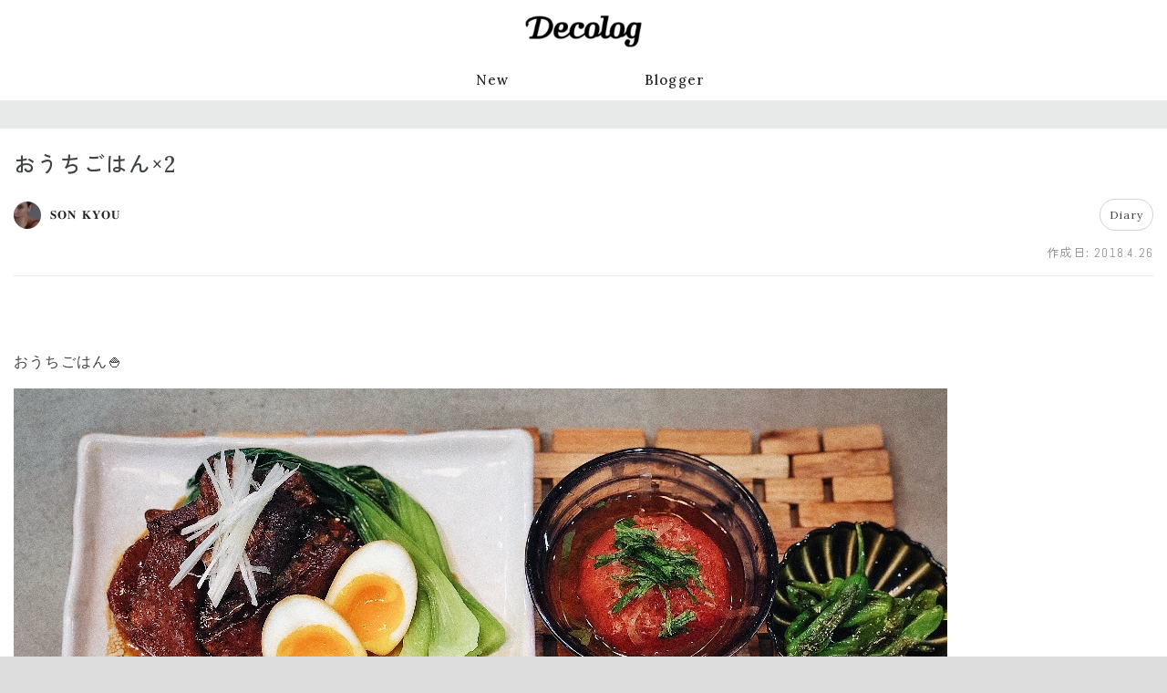

--- FILE ---
content_type: text/html; charset=utf-8
request_url: https://www.dclog.jp/n/articles/572139926
body_size: 7645
content:
<!DOCTYPE html>











<html lang="ja" prefix="og: https://ogp.me/ns#" >
<head>
    <meta charset="UTF-8">
    <title>おうちごはん×2 | 𝐒𝐎𝐍 𝐊𝐘𝐎𝐔 | Decolog</title>
    <meta name="viewport" content="width=device-width,initial-scale=1">

    

    <link rel="preconnect" href="//cdn.clipkit.co">
    <link rel="preconnect" href="//www.google-analytics.com">
    <link rel="preconnect" href="//www.googletagmanager.com">
    <link rel="preconnect" href="//pagead2.googlesyndication.com">
    <link rel="preconnect" href="https://fonts.googleapis.com">
    <link rel="preconnect" href="https://fonts.gstatic.com" crossorigin>

    
<link rel="canonical" href="https://www.dclog.jp/n/articles/572139926">




    <meta name="description" content="Decologは、ライフスタイルメディアにリニューアルしました。">







<meta name="thumbnail" content="https://cdn.clipkit.co/tenants/1473/sites/images/000/000/001/square/8ee58009-c323-41b5-97b4-3a6987e22f00.png?1687248865">
<meta property="og:title" content="おうちごはん×2">
<meta property="og:type" content="article">
<meta property="og:image" content="https://cdn.clipkit.co/tenants/1473/sites/images/000/000/001/large/8ee58009-c323-41b5-97b4-3a6987e22f00.png?1687248865">
<meta property="og:url" content="https://www.dclog.jp/n/articles/572139926">
<meta property="og:site_name" content="Decolog">
<meta name="twitter:card" content="summary_large_image">
<script type="application/ld+json">
  {
    "@context": "http://schema.org",
    "@type": "NewsArticle",
    "mainEntityOfPage":{
      "@type":"WebPage",
      "@id": "https://www.dclog.jp/n/articles/572139926"
    },
    "headline": "おうちごはん×2",
    "image": {
      "@type": "ImageObject",
      "url": "https://cdn.clipkit.co/clipkit/images/medium/missing.png",
      "width": 800,
      "height": 600
    },
    "datePublished": "2018-04-26T20:36:15+09:00",
    "dateModified": "2018-04-26T20:36:15+09:00",
    "author": {
      "@type": "Person",
      "name": "𝐒𝐎𝐍 𝐊𝐘𝐎𝐔"
    },
    "publisher": {
      "@type": "Organization",
      "name": "Decolog",
      "logo": {
        "@type": "ImageObject",
        "url": "https://cdn.clipkit.co/tenants/1473/sites/logos/000/000/001/logo_sm/4d222c17-db5a-4f0a-a64e-422d1fc9e795.png?1687852857"
      }
    },
    "description": ""
  }
</script>


    <meta name="format-detection" content="telephone=no">
    <link rel="shortcut icon" href="https://cdn.clipkit.co/tenants/1473/sites/favicons/000/000/001/square/b7013b3a-1b61-4165-9d3c-648039411d7a.png?1687249004" type="image/vnd.microsoft.icon">
    <link rel="apple-touch-icon" href="https://cdn.clipkit.co/tenants/1473/sites/touch_icons/000/000/001/square/b0a25d0e-0029-4a8f-977a-05657f66937e.png?1687249004">

    
        

        <script>window.dataLayer = window.dataLayer || [];</script>
        
<script>
window.dataLayer.push({
    'article.writer': '𝐒𝐎𝐍 𝐊𝐘𝐎𝐔',
    'article.category': 'Diary'
});
</script>

        <!-- Google Tag Manager -->
        <script>(function(w,d,s,l,i){w[l]=w[l]||[];w[l].push({'gtm.start':
        new Date().getTime(),event:'gtm.js'});var f=d.getElementsByTagName(s)[0],
        j=d.createElement(s),dl=l!='dataLayer'?'&l='+l:'';j.async=true;j.src=
        'https://www.googletagmanager.com/gtm.js?id='+i+dl+ '&gtm_auth=IuxJxs2hQXlV7I_Ze_dLWg&gtm_preview=env-1&gtm_cookies_win=x';f.parentNode.insertBefore(j,f);
        })(window,document,'script','dataLayer','GTM-MRGM6552');</script>
        <!-- End Google Tag Manager -->
    

    <link rel="stylesheet" href="//cdn.jsdelivr.net/fontawesome/4.7.0/css/font-awesome.min.css">
    
        
    
    <style>
    @font-face {
        font-family: "dclogicon";
        src: url("https://cdn.clipkit.co/tenants/1473/resources/assets/000/000/487/original/dclogicon.woff?1693473541") format("woff"),
        url("https://cdn.clipkit.co/tenants/1473/resources/assets/000/000/486/original/dclogicon.ttf?1693473541") format("truetype"),
        url("") format("svg");
        font-weight: normal;
        font-style: normal;
        font-display: block;
    }
    </style>
    <link href="https://fonts.googleapis.com/css2?family=Abel&family=Lora:wght@400;500&family=Zen+Kaku+Gothic+New:wght@400;500&display=swap" rel="stylesheet">
    <link rel="stylesheet" href="https://cdn.clipkit.co/tenants/1473/resources/assets/000/003/279/original/style.css?1697611192" media="all">

        

    

    

    
        
<script>
window.gnsrcmd = window.gnsrcmd || {};
gnsrcmd.cmd = gnsrcmd.cmd || [];
window.gnshbrequest = window.gnshbrequest || {cmd:[]};

gnshbrequest.cmd.push(function(){
    gnshbrequest.registerPassback("1442484");
    gnshbrequest.forceInternalRequest();
});
</script>
<script async src="//rj.gssprt.jp/rm/004/731/m4731.js"></script>
<script async src="https://cpt.geniee.jp/hb/v1/4731/6/wrapper.min.js"></script>

        



<script>
  window.gnshbrequest = window.gnshbrequest || {cmd:[]};
  window.gnshbrequest.cmd.push(function(){
    window.gnshbrequest.registerPassback("1550163");
    window.gnshbrequest.registerPassback("1550164");
    window.gnshbrequest.forceInternalRequest();
  });
</script>
<script async src="https://cpt.geniee.jp/hb/v1/4731/6/wrapper.min.js"></script>

    
    
    <script>window.I18n = window.I18n || {};</script>
<meta name="csrf-param" content="authenticity_token" />
<meta name="csrf-token" content="uf4TmcnC8zmvA7BIwBMjrHTBSsxmUMb1sKGYp7YoHnOqJqgG052MW6cQEO7rgbfjKz5ods4XWGbi8KLK-Pj5sA" /><script>window.routing_root_path = '/n';
window.site_name = 'media';
I18n.defaultLocale = 'ja';
I18n.locale = 'ja';</script></head>

<body class="desktop" >
    
        <div>
            <div>
            
<div class="ca_profitx_ad_container ca_profitx_mediaid_3641 ca_profitx_pageid_33985">
  <div class="ca_profitx_ad" data-ca-profitx-ad data-ca-profitx-tagid="31507" data-ca-profitx-spotid="pfxad_31507" data-ca-profitx-pageid="33985"></div>
  <div class="ca_profitx_ad" data-ca-profitx-ad data-ca-profitx-tagid="31508" data-ca-profitx-spotid="pfxad_31508" data-ca-profitx-pageid="33985"></div>
  <script data-ca-profitx-pageid="33985" src="https://cdn.caprofitx.com/media/3641/pfx.js" type="text/javascript" charset="utf-8" data-ca-profitx-js async></script>
</div>
<div data-cptid="1442484">
    <script>
    gnshbrequest.cmd.push(function() {
        gnshbrequest.applyPassback("1442484", "[data-cptid='1442484']");
    });
    </script>
</div>
            </div>
        </div>
    

    
    <!-- Google Tag Manager (noscript) -->
    <noscript><iframe src="https://www.googletagmanager.com/ns.html?id=GTM-MRGM6552&gtm_auth=IuxJxs2hQXlV7I_Ze_dLWg&gtm_preview=env-1&gtm_cookies_win=x"
    height="0" width="0" style="display:none;visibility:hidden"></iframe></noscript>
    <!-- End Google Tag Manager (noscript) -->
    

    <div class="global-container">
        <header class="global-header">
            <div class="global-header__inner">
                <p class="global-header-logo">
                <a href="/n/" class="global-header-logo__link">
                    <img src="https://cdn.clipkit.co/tenants/1473/sites/logos/000/000/001/logo_sm/4d222c17-db5a-4f0a-a64e-422d1fc9e795.png?1687852857" alt="Decolog" class="global-header-logo__img">
                </a>
                </p>

                

                
                <nav class="global-header-nav">
                    <ul class="global-header-nav__list">
                        <li class="global-header-nav__item"><a href="/n/archive">New</a></li>
                        <li class="global-header-nav__item"><a href="/n/blogger">Blogger</a></li>
                        <!--
                        
                        <li class="global-header-nav__item">
                            <form action="/n/search" class="global-header-search">
                                <input type="text" class="global-header-search__input" placeholder="キーワードで検索" name="q" value="">
                                <button type="submit" class="global-header-search__button"><span>検索</span></button>
                            </form>
                        </li>
                        -->
                    </ul>
                </nav>
                
            </div>
        </header>

        <main class="global-main">
            














<div class="content">
    <div class="content__header">
        
<div>
    <div>
    
<script type="text/javascript">
var adstir_vars = {
  ver: "4.0",
  app_id: "MEDIA-33db5420",
  ad_spot: 28,
  center: false
};
</script>
<script type="text/javascript" src="https://js.ad-stir.com/js/adstir.js"></script>

    </div>
</div>

    </div>
    <div class="content__body content-body">
        <article class="content-body__primary">
        
            <header class="article-header">
                
                

                <h1 class="article-header__title">おうちごはん×2</h1>

                

                <ul class="article-header__meta-01 article-header-meta-01">
                    <li class="article-header-meta-01__item article-header-author">
                        <a class="article-header-author__link" href="/n/authors/sonkyou1013">
                            <img class="article-header-author__img" src="https://cdn.clipkit.co/tenants/1473/users/images/000/000/054/avater_lg/408d0561-6cc5-40b8-aadc-e257188e3a74.jpg?1692946335" alt="">
                            <span class="article-header-author__name">𝐒𝐎𝐍 𝐊𝐘𝐎𝐔</span>
                        </a>
                    </li>
                    
                    <li class="article-header-meta-01__item article-header-meta-01__item--category"><a href="/n/category/diary">Diary</a></li>
                    
                </ul>

                
                
                
                <div class="article-header__meta-02 article-header-meta-02">
                    <ul class="article-header-meta-02__list">
                        
                        
                        
                        <li class="article-header-meta-02__item article-header-meta-02__item--published">作成日: <time datetime="2018-04-26 20:36:15 +0900">2018.4.26</time></li>
                        
                        
                    </ul>
                </div>

                
                
            </header>

            <section class="article-main">
                
                    
                        
    <div class="article-item item_html" id="item112424" data-item-id="112424" data-item-type="ItemHtml"><div class="item-body"><div class="article-import"><div style="background-color: #ffffff"><p style="margin: 0px; font-stretch: normal; line-height: normal; font-family: Helvetica;"><font size="3"><br></font></p><p style="margin: 0px; font-stretch: normal; line-height: normal; font-family: Helvetica;"><font size="3"><br></font></p><p style="margin: 0px; font-stretch: normal; line-height: normal; font-family: Helvetica;"><font size="3"><br></font></p><p style="margin: 0px; font-stretch: normal; line-height: normal; font-family: Helvetica;"><font size="3">おうちごはん🍚</font></p><p style="margin: 0px; font-stretch: normal; line-height: normal; font-family: Helvetica;"><font size="3"><br></font></p><p style="margin: 0px; font-stretch: normal; line-height: normal; font-family: Helvetica;"><font size="3"><img src="https://blog-archive-assets.dclog.jp/entry_image/8192632/ea651793ced8a5c67004e15ee1724264/572139926-1.jpg" class="entry-image-large"><br><br></font></p><p style="margin: 0px; font-stretch: normal; line-height: normal; font-family: Helvetica;"><font size="3"><br></font></p><p style="margin: 0px; font-stretch: normal; line-height: normal; font-family: Helvetica;"><font size="3">🐽角煮</font></p><p style="margin: 0px; font-stretch: normal; line-height: normal; font-family: Helvetica;"><font size="3">🍅冷やし出汁トマト</font></p><p style="margin: 0px; font-stretch: normal; line-height: normal; font-family: Helvetica;"><font size="3">🌶ししとうの甘辛炒め</font></p><p style="margin: 0px; font-stretch: normal; line-height: normal; font-family: Helvetica;"><font size="3">🐟トロたく</font></p><p style="margin: 0px; font-stretch: normal; line-height: normal; font-family: Helvetica;"><font size="3">🍆人参と茄子の味噌汁</font></p><p style="margin: 0px; font-stretch: normal; line-height: normal; font-family: Helvetica;"><font size="3"><br></font></p><p style="margin: 0px; font-stretch: normal; line-height: normal; font-family: Helvetica;"><font size="3"><br></font></p><p style="margin: 0px; font-stretch: normal; line-height: normal; font-family: Helvetica;"><font size="3"><br></font></p><p style="margin: 0px; font-stretch: normal; line-height: normal; font-family: Helvetica;"><font size="3">角煮は味濃いめが好きだから圧力鍋で煮詰めすぎたら焦げてるみたいな色になったけどw</font></p><p style="margin: 0px; font-stretch: normal; line-height: normal; font-family: Helvetica;"><font size="3"><br></font></p><p style="margin: 0px; font-stretch: normal; line-height: normal; font-family: Helvetica;"><font size="3">柔らかく仕上がってホロホロで美味しかった🤤❤️</font></p><p style="margin: 0px; font-stretch: normal; line-height: normal; font-family: Helvetica;"><font size="3"><br></font></p><p style="margin: 0px; font-stretch: normal; line-height: normal; font-family: Helvetica;"><font size="3"><br></font></p><p style="margin: 0px; font-stretch: normal; line-height: normal; font-family: Helvetica;"><font size="3"><br></font></p><p style="margin: 0px; font-stretch: normal; line-height: normal; font-family: Helvetica;"><font size="3"><br></font></p><p style="margin: 0px; font-stretch: normal; line-height: normal; font-family: Helvetica;"><font size="3"><br></font></p><p style="margin: 0px; font-stretch: normal; line-height: normal; font-family: Helvetica;"><font size="3"><br></font></p><p style="margin: 0px; font-stretch: normal; line-height: normal; font-family: Helvetica;"><font size="3"><br></font></p><p style="margin: 0px; font-stretch: normal; line-height: normal; font-family: Helvetica;"><font size="3"><br></font></p><p style="margin: 0px; font-stretch: normal; line-height: normal; font-family: Helvetica;"><font size="3"><img src="https://blog-archive-assets.dclog.jp/entry_image/8192632/ea651793ced8a5c67004e15ee1724264/572139926-2.jpg" class="entry-image-large"><br><br></font></p><p style="margin: 0px; font-stretch: normal; line-height: normal; font-family: Helvetica;"><font size="3"><br></font></p><p style="margin: 0px; font-stretch: normal; line-height: normal; font-family: Helvetica;"><font size="3">🥘チキン南蛮とガーリックライスのワンプレート</font></p><p style="margin: 0px; font-stretch: normal; line-height: normal; font-family: Helvetica;"><font size="3">🥫ミネストローネ</font></p><p style="margin: 0px; font-stretch: normal; line-height: normal; font-family: Helvetica;"><font size="3"><br></font></p><p style="margin: 0px; font-stretch: normal; line-height: normal; font-family: Helvetica;"><font size="3"><br></font></p><p style="margin: 0px; font-stretch: normal; line-height: normal; font-family: Helvetica;"><font size="3"><br></font></p><p style="margin: 0px; font-stretch: normal; line-height: normal; font-family: Helvetica;"><font size="3"><br></font></p><p style="margin: 0px; font-stretch: normal; line-height: normal; font-family: Helvetica;"><span style="letter-spacing: -0.2px; -webkit-tap-highlight-color: transparent; background-color: transparent;"><font size="3"><br></font></span></p><p style="margin: 0px; font-stretch: normal; line-height: normal; font-family: Helvetica;"><span style="letter-spacing: -0.2px; -webkit-tap-highlight-color: transparent; background-color: transparent;"><font size="3"><br></font></span></p><p style="margin: 0px; font-stretch: normal; line-height: normal; font-family: Helvetica;"><span style="letter-spacing: -0.2px; -webkit-tap-highlight-color: transparent; background-color: transparent;"><font size="3">パルシステムのオススメをいくつか紹介してるけど、</font></span></p><p style="margin: 0px; font-stretch: normal; line-height: normal; font-family: Helvetica;"><span style="letter-spacing: -0.2px; -webkit-tap-highlight-color: transparent; background-color: transparent;"><font size="3"><br></font></span></p><p style="margin: 0px; font-stretch: normal; line-height: normal; font-family: Helvetica;"><span style="letter-spacing: -0.2px; -webkit-tap-highlight-color: transparent; background-color: transparent;"><font size="3">忙しい日々の夕飯作りや買い出しが少しでも楽になれるよう参考になれてたら嬉しいな✨&nbsp;</font></span></p><p style="margin: 0px; font-stretch: normal; line-height: normal; font-family: Helvetica;"><span style="letter-spacing: -0.2px; -webkit-tap-highlight-color: transparent; background-color: transparent;"><font size="3"><br></font></span></p><p style="margin: 0px; font-stretch: normal; line-height: normal; font-family: Helvetica;"><span style="letter-spacing: -0.2px; -webkit-tap-highlight-color: transparent; background-color: transparent;"><font size="3"><br></font></span></p><p style="margin: 0px; font-stretch: normal; line-height: normal; font-family: Helvetica;"><span style="letter-spacing: -0.2px; -webkit-tap-highlight-color: transparent; background-color: transparent;"><font size="3">パルシステム</font></span></p><p style="margin: 0px; font-stretch: normal; line-height: normal; font-family: Helvetica;"><span style="letter-spacing: -0.2px; -webkit-tap-highlight-color: transparent; background-color: transparent;"><font size="3">4000円オフのクーポンコード📲 【SEwL5Kru】</font></span><br></p><p style="margin: 0px; font-stretch: normal; line-height: normal; font-family: Helvetica;"><span style="letter-spacing: -0.2px; -webkit-tap-highlight-color: transparent; background-color: transparent;"><font size="3"><br></font></span></p><p style="margin: 0px; font-stretch: normal; line-height: normal; font-family: Helvetica;"><span style="letter-spacing: -0.2px; -webkit-tap-highlight-color: transparent; background-color: transparent;"><font size="3"><br></font></span></p><p style="margin: 0px; font-stretch: normal; line-height: normal; font-family: Helvetica;"><span style="letter-spacing: -0.2px; -webkit-tap-highlight-color: transparent; background-color: transparent;"><font size="3"><br></font></span></p><p style="margin: 0px; font-stretch: normal; line-height: normal; font-family: Helvetica;"><span style="letter-spacing: -0.2px; -webkit-tap-highlight-color: transparent; background-color: transparent;"><font size="3"><br></font></span></p><p style="margin: 0px; font-stretch: normal; line-height: normal; font-family: Helvetica;"><span style="letter-spacing: -0.2px; -webkit-tap-highlight-color: transparent; background-color: transparent;"><font size="3"><br></font></span></p><p style="margin: 0px; font-stretch: normal; line-height: normal; font-family: Helvetica;"><span style="letter-spacing: -0.2px; -webkit-tap-highlight-color: transparent; background-color: transparent;"><font size="3"><br></font></span></p><p style="margin: 0px; font-stretch: normal; line-height: normal; font-family: Helvetica;"><span style="letter-spacing: -0.2px; -webkit-tap-highlight-color: transparent; background-color: transparent;"><font size="3"><br></font></span></p><p style="margin: 0px; font-stretch: normal; line-height: normal; font-family: Helvetica;"><span style="letter-spacing: -0.2px; -webkit-tap-highlight-color: transparent; background-color: transparent;"><font size="3"><br></font></span></p><p style="margin: 0px; font-stretch: normal; line-height: normal; font-family: Helvetica;"><span style="letter-spacing: -0.2px; -webkit-tap-highlight-color: transparent; background-color: transparent;"><font size="3"><br></font></span></p><p style="margin: 0px; font-stretch: normal; line-height: normal; font-family: Helvetica;"><span style="letter-spacing: -0.2px; -webkit-tap-highlight-color: transparent; background-color: transparent;"><font size="3"><br></font></span></p><p style="margin: 0px; font-stretch: normal; line-height: normal; font-family: Helvetica;"><span style="letter-spacing: -0.2px; -webkit-tap-highlight-color: transparent; background-color: transparent;"><font size="3"><br></font></span></p><p style="margin: 0px; font-stretch: normal; line-height: normal; font-family: Helvetica;"><span style="letter-spacing: -0.2px; -webkit-tap-highlight-color: transparent; background-color: transparent;"><font size="3"><br></font></span></p><div><br></div>#時短 #パルシステム #献立 #夕飯 #おうちごはん </div></div></div></div>


                    
                
            </section>

            <footer class="article-footer">
                
                <h2 class="title-section">この記事のハッシュタグ</h2>
                <ul class="hashtag-list">
                    
                    <li class="hashtag-list__item"><a href="/n/tags/%E3%81%8A%E3%81%86%E3%81%A1%E3%81%94%E3%81%AF%E3%82%93">#おうちごはん</a></li>
                    
                    <li class="hashtag-list__item"><a href="/n/tags/%E3%83%91%E3%83%AB%E3%82%B7%E3%82%B9%E3%83%86%E3%83%A0">#パルシステム</a></li>
                    
                    <li class="hashtag-list__item"><a href="/n/tags/%E5%A4%95%E9%A3%AF">#夕飯</a></li>
                    
                    <li class="hashtag-list__item"><a href="/n/tags/%E6%99%82%E7%9F%AD">#時短</a></li>
                    
                    <li class="hashtag-list__item"><a href="/n/tags/%E7%8C%AE%E7%AB%8B">#献立</a></li>
                    
                </ul>
                

                
<div>
    <div>
    
<script type="text/javascript">
var adstir_vars = {
  ver: "4.0",
  app_id: "MEDIA-33db5420",
  ad_spot: 27,
  center: false
};
</script>
<script type="text/javascript" src="https://js.ad-stir.com/js/adstir.js"></script>

    </div>
</div>


                
                
                
                
                <div class="article-pagination">
                    <div class="article-pagination__item is-prev ">
                        
                        <a href="/n/articles/572154284">
                            
                            <div class="article-pagination__text">
                                <span class="article-pagination__title">TDLデビュー♡</span>
                            </div>
                        </a>
                        
                    </div>
                    <div class="article-pagination__item is-next ">
                        
                        <a href="/n/articles/572133517">
                            
                            <div class="article-pagination__text">
                                <span class="article-pagination__title">new hair♡子連れサロン</span>
                            </div>
                        </a>
                        
                    </div>
                </div>

                <div class="author">
                    <img class="author__image" src="https://cdn.clipkit.co/tenants/1473/users/images/000/000/054/avater_lg/408d0561-6cc5-40b8-aadc-e257188e3a74.jpg?1692946335" alt="">
                    <h2 class="author__name"><a href="/n/authors/sonkyou1013">𝐒𝐎𝐍 𝐊𝐘𝐎𝐔</a></h2>
                    
                        <p class="author__desc"><span></span></p>
                    
                    <ul class="author__social-container">
                        
                            
                            
                            
                                <li class="author__social"><a href="https://www.instagram.com/sonkyou1013/" target="_blank"><span>https://www.instagram.com/sonkyou1013/</span></a></li>
                            
                        
                            
                            
                            
                        
                            
                            
                            
                        
                    </ul>
                </div>

                
<div>
    <div>
    




<script type="text/javascript">
var adstir_vars = {
  ver: "4.0",
  app_id: "MEDIA-33db5420",
  ad_spot: 29,
  center: false
};
</script>
<script type="text/javascript" src="https://js.ad-stir.com/js/adstir.js"></script>


    </div>
</div>


                
                
                
                <h2 class="title-section">関連する記事</h2>
                <ul class="entry-default-container">
                
                    













<li class="entry-default">
    <div class="entry-default__text">
        <b class="entry-default__title entry-default-title"><a href="/n/articles/576598121">#おうちごはん</a></b>

        
        <div class="entry-default__meta entry-default-meta">
            
            <ul class="entry-default-meta__tags entry-default-tags">
                
                <li><a href="/n/tags/breakfast">#breakfast</a></li>
                
                <li><a href="/n/tags/cooking">#cooking</a></li>
                
                <li><a href="/n/tags/dinner">#dinner</a></li>
                
                <li><a href="/n/tags/lunch">#lunch</a></li>
                
                <li><a href="/n/tags/%E3%81%8A%E3%81%86%E3%81%A1%E3%81%94%E3%81%AF%E3%82%93">#おうちごはん</a></li>
                
                <li><a href="/n/tags/%E3%81%8A%E3%81%86%E3%81%A1%E3%83%A9%E3%83%B3%E3%83%81">#おうちランチ</a></li>
                
            </ul>
        </div>
        

        <div class="entry-default__meta-02 entry-default-meta-02">
            <a class="entry-default-meta-02__author entry-default-author" href="/n/authors/gourmet_tour">
                <img alt="" loading="lazy"
                src="https://cdn.clipkit.co/tenants/1473/users/images/000/000/034/avater_sm/60d16d4e-f053-4c43-928c-fd655af22d22.jpg?1692945524"
                
                style="aspect-ratio: 1/1;object-fit: cover;"
                >
                <span>Kei_family</span>
            </a>
            
            <div class="entry-default-meta-02__category entry-default-category"><a href="/n/category/diary">Diary</a></div>
            
        </div>
    </div>
    
</li>

                
                    













<li class="entry-default">
    <div class="entry-default__text">
        <b class="entry-default__title entry-default-title"><a href="/n/articles/577139008">そ ぼ ろ お 稲 荷 💙(📸)</a></b>

        
        <div class="entry-default__meta entry-default-meta">
            
            <ul class="entry-default-meta__tags entry-default-tags">
                
                <li><a href="/n/tags/10%E6%AD%B3">#10歳</a></li>
                
                <li><a href="/n/tags/12%E6%AD%B3">#12歳</a></li>
                
                <li><a href="/n/tags/16%E6%AD%B3">#16歳</a></li>
                
                <li><a href="/n/tags/2023%E5%B9%B4">#2023年</a></li>
                
                <li><a href="/n/tags/2%E6%AD%B3">#2歳</a></li>
                
                <li><a href="/n/tags/4%E6%AD%B3">#4歳</a></li>
                
            </ul>
        </div>
        

        <div class="entry-default__meta-02 entry-default-meta-02">
            <a class="entry-default-meta-02__author entry-default-author" href="/n/authors/aloha03">
                <img alt="" loading="lazy"
                src="https://cdn.clipkit.co/tenants/1473/users/images/000/000/022/avater_sm/f9b39853-f24a-4669-bceb-76ae9df4ee3e.jpg?1762699281"
                
                style="aspect-ratio: 1/1;object-fit: cover;"
                >
                <span>CHICCA</span>
            </a>
            
            <div class="entry-default-meta-02__category entry-default-category"><a href="/n/category/diary">Diary</a></div>
            
        </div>
    </div>
    
</li>

                
                    













<li class="entry-default">
    <div class="entry-default__text">
        <b class="entry-default__title entry-default-title"><a href="/n/articles/577136279">定 食 風 🧡(📸)</a></b>

        
        <div class="entry-default__meta entry-default-meta">
            
            <ul class="entry-default-meta__tags entry-default-tags">
                
                <li><a href="/n/tags/10%E6%AD%B3">#10歳</a></li>
                
                <li><a href="/n/tags/12%E6%AD%B3">#12歳</a></li>
                
                <li><a href="/n/tags/16%E6%AD%B3">#16歳</a></li>
                
                <li><a href="/n/tags/2023%E5%B9%B4">#2023年</a></li>
                
                <li><a href="/n/tags/2%E6%AD%B3">#2歳</a></li>
                
                <li><a href="/n/tags/4%E6%AD%B3">#4歳</a></li>
                
            </ul>
        </div>
        

        <div class="entry-default__meta-02 entry-default-meta-02">
            <a class="entry-default-meta-02__author entry-default-author" href="/n/authors/aloha03">
                <img alt="" loading="lazy"
                src="https://cdn.clipkit.co/tenants/1473/users/images/000/000/022/avater_sm/f9b39853-f24a-4669-bceb-76ae9df4ee3e.jpg?1762699281"
                
                style="aspect-ratio: 1/1;object-fit: cover;"
                >
                <span>CHICCA</span>
            </a>
            
            <div class="entry-default-meta-02__category entry-default-category"><a href="/n/category/diary">Diary</a></div>
            
        </div>
    </div>
    
</li>

                
                    













<li class="entry-default">
    <div class="entry-default__text">
        <b class="entry-default__title entry-default-title"><a href="/n/articles/577097447">肉 そ ば 💙 (📸)</a></b>

        
        <div class="entry-default__meta entry-default-meta">
            
            <ul class="entry-default-meta__tags entry-default-tags">
                
                <li><a href="/n/tags/10%E6%AD%B3">#10歳</a></li>
                
                <li><a href="/n/tags/12%E6%AD%B3">#12歳</a></li>
                
                <li><a href="/n/tags/16%E6%AD%B3">#16歳</a></li>
                
                <li><a href="/n/tags/2023%E5%B9%B4">#2023年</a></li>
                
                <li><a href="/n/tags/2%E6%AD%B3">#2歳</a></li>
                
                <li><a href="/n/tags/4%E6%AD%B3">#4歳</a></li>
                
            </ul>
        </div>
        

        <div class="entry-default__meta-02 entry-default-meta-02">
            <a class="entry-default-meta-02__author entry-default-author" href="/n/authors/aloha03">
                <img alt="" loading="lazy"
                src="https://cdn.clipkit.co/tenants/1473/users/images/000/000/022/avater_sm/f9b39853-f24a-4669-bceb-76ae9df4ee3e.jpg?1762699281"
                
                style="aspect-ratio: 1/1;object-fit: cover;"
                >
                <span>CHICCA</span>
            </a>
            
            <div class="entry-default-meta-02__category entry-default-category"><a href="/n/category/diary">Diary</a></div>
            
        </div>
    </div>
    
</li>

                
                </ul>
                
            </footer>
        
        </article>
        <aside class="content-body__secondary content-body-secondary">
            


















    
<div class="content-body-secondary__block">
    <div>
        <div>
        
<div data-cptid="1550163" style="display: block;">
<script>
  window.gnshbrequest.cmd.push(function() {
    window.gnshbrequest.applyPassback("1550163", "[data-cptid='1550163']");
  });
</script>
</div>
        </div>
    </div>
</div>

    


<div class="content-body-secondary__block">
    <h2 class="title-aside">Blogger Ranking</h2>
    <ol class="ranking">
    
        



<li class="ranking__item"><a href="/n/authors/chiimelo74" class="ranker">
    <div class="ranker__image-container">
        <img
        class="ranker__image ranker__image--default ranker__image--rank1"
        loading="lazy"
        src="https://cdn.clipkit.co/tenants/1473/users/images/000/000/042/original/61abf082-0184-472b-88fc-4bf9e7fde7ee.jpg?1692945825&s=600" alt=""
        style="aspect-ratio: 1/1;object-fit: cover;"
        >
    </div>
    <div class="ranker__body">
        <div class="ranker__num ranker__num--default ranker__num--rank1">1</div>
        <div class="ranker__blog-author ranker__blog-author--default">ちいめろ</div>
        <b class="ranker__entry-title ranker__entry-title--default">祝🌸琉ちゃろ</b>
    </div>
</a></li>

    
        



<li class="ranking__item"><a href="/n/authors/DxR_" class="ranker">
    <div class="ranker__image-container">
        <img
        class="ranker__image ranker__image--default ranker__image--rank2"
        loading="lazy"
        src="https://cdn.clipkit.co/tenants/1473/users/images/000/000/048/original/cd4c5707-a159-46f8-87e6-584cae958b7e.jpg?1692946083&s=600" alt=""
        style="aspect-ratio: 1/1;object-fit: cover;"
        >
    </div>
    <div class="ranker__body">
        <div class="ranker__num ranker__num--default ranker__num--rank2">2</div>
        <div class="ranker__blog-author ranker__blog-author--default">RISA</div>
        <b class="ranker__entry-title ranker__entry-title--default">正月太りリセット！</b>
    </div>
</a></li>

    
        



<li class="ranking__item"><a href="/n/authors/mamexx19" class="ranker">
    <div class="ranker__image-container">
        <img
        class="ranker__image ranker__image--default ranker__image--rank3"
        loading="lazy"
        src="https://cdn.clipkit.co/tenants/1473/users/images/000/000/049/original/2580c46d-58a4-4127-87f2-54508b90c385.jpg?1692946166&s=600" alt=""
        style="aspect-ratio: 1/1;object-fit: cover;"
        >
    </div>
    <div class="ranker__body">
        <div class="ranker__num ranker__num--default ranker__num--rank3">3</div>
        <div class="ranker__blog-author ranker__blog-author--default">miki</div>
        <b class="ranker__entry-title ranker__entry-title--default">恋愛バライティー</b>
    </div>
</a></li>

    
        



<li class="ranking__item"><a href="/n/authors/cpm" class="ranker">
    <div class="ranker__image-container">
        <img
        class="ranker__image ranker__image--default ranker__image--rank4"
        loading="lazy"
        src="https://cdn.clipkit.co/tenants/1473/users/images/000/000/052/original/fbc060d0-e3fb-4e2e-8704-0ae51caea2bc.jpg?1692946291&s=600" alt=""
        style="aspect-ratio: 1/1;object-fit: cover;"
        >
    </div>
    <div class="ranker__body">
        <div class="ranker__num ranker__num--default ranker__num--rank4">4</div>
        <div class="ranker__blog-author ranker__blog-author--default">Miya</div>
        <b class="ranker__entry-title ranker__entry-title--default">『 ご報告 🕊️ 』</b>
    </div>
</a></li>

    
        



<li class="ranking__item"><a href="/n/authors/anatu52" class="ranker">
    <div class="ranker__image-container">
        <img
        class="ranker__image ranker__image--default ranker__image--rank5"
        loading="lazy"
        src="https://cdn.clipkit.co/tenants/1473/users/images/000/000/025/original/c526d0fa-e8e4-42f4-ba59-3ddbcdf0cc1c.jpg?1699075312&s=600" alt=""
        style="aspect-ratio: 1/1;object-fit: cover;"
        >
    </div>
    <div class="ranker__body">
        <div class="ranker__num ranker__num--default ranker__num--rank5">5</div>
        <div class="ranker__blog-author ranker__blog-author--default">ナッパ</div>
        <b class="ranker__entry-title ranker__entry-title--default">体質と向き合う、漢方</b>
    </div>
</a></li>

    
        



<li class="ranking__item"><a href="/n/authors/t0620m" class="ranker">
    <div class="ranker__image-container">
        <img
        class="ranker__image ranker__image--default ranker__image--rank6"
        loading="lazy"
        src="https://cdn.clipkit.co/tenants/1473/users/images/000/000/026/original/a0f4a6a5-ee70-4e1d-8baf-de0a9a8f0c1a.jpg?1694398550&s=600" alt=""
        style="aspect-ratio: 1/1;object-fit: cover;"
        >
    </div>
    <div class="ranker__body">
        <div class="ranker__num ranker__num--default ranker__num--rank6">6</div>
        <div class="ranker__blog-author ranker__blog-author--default">miku</div>
        <b class="ranker__entry-title ranker__entry-title--default">大正解だったニット🐏</b>
    </div>
</a></li>

    
        



<li class="ranking__item"><a href="/n/authors/aya0227" class="ranker">
    <div class="ranker__image-container">
        <img
        class="ranker__image ranker__image--default ranker__image--rank7"
        loading="lazy"
        src="https://cdn.clipkit.co/tenants/1473/users/images/000/000/030/original/ac6a3ba6-61c3-4527-af95-4ca878460f32.jpg?1692944720&s=600" alt=""
        style="aspect-ratio: 1/1;object-fit: cover;"
        >
    </div>
    <div class="ranker__body">
        <div class="ranker__num ranker__num--default ranker__num--rank7">7</div>
        <div class="ranker__blog-author ranker__blog-author--default">AYA..E</div>
        <b class="ranker__entry-title ranker__entry-title--default">激安ジュエリーが東京でも！💍</b>
    </div>
</a></li>

    
        



<li class="ranking__item"><a href="/n/authors/mikitylog" class="ranker">
    <div class="ranker__image-container">
        <img
        class="ranker__image ranker__image--default ranker__image--rank8"
        loading="lazy"
        src="https://cdn.clipkit.co/tenants/1473/users/images/000/000/028/original/5aa74888-4a63-4b0b-a3a5-da026f5cfc4e.jpg?1752559410&s=600" alt=""
        style="aspect-ratio: 1/1;object-fit: cover;"
        >
    </div>
    <div class="ranker__body">
        <div class="ranker__num ranker__num--default ranker__num--rank8">8</div>
        <div class="ranker__blog-author ranker__blog-author--default">みきてぃ</div>
        <b class="ranker__entry-title ranker__entry-title--default">出産まで25日🤰🏻‼️</b>
    </div>
</a></li>

    
        



<li class="ranking__item"><a href="/n/authors/sonkyou1013" class="ranker">
    <div class="ranker__image-container">
        <img
        class="ranker__image ranker__image--default ranker__image--rank9"
        loading="lazy"
        src="https://cdn.clipkit.co/tenants/1473/users/images/000/000/054/original/408d0561-6cc5-40b8-aadc-e257188e3a74.jpg?1692946335&s=600" alt=""
        style="aspect-ratio: 1/1;object-fit: cover;"
        >
    </div>
    <div class="ranker__body">
        <div class="ranker__num ranker__num--default ranker__num--rank9">9</div>
        <div class="ranker__blog-author ranker__blog-author--default">𝐒𝐎𝐍 𝐊𝐘𝐎𝐔</div>
        <b class="ranker__entry-title ranker__entry-title--default">SHEINコーデ✨20%クーポン配布</b>
    </div>
</a></li>

    
        



<li class="ranking__item"><a href="/n/authors/JASMINE0620" class="ranker">
    <div class="ranker__image-container">
        <img
        class="ranker__image ranker__image--default ranker__image--rank10"
        loading="lazy"
        src="https://cdn.clipkit.co/tenants/1473/users/images/000/000/020/original/2099e051-1b84-4c0d-95fd-886a8e338933.jpg?1716728366&s=600" alt=""
        style="aspect-ratio: 1/1;object-fit: cover;"
        >
    </div>
    <div class="ranker__body">
        <div class="ranker__num ranker__num--default ranker__num--rank10">10</div>
        <div class="ranker__blog-author ranker__blog-author--default">ASAMI</div>
        <b class="ranker__entry-title ranker__entry-title--default">入学式・卒業式コーデ🤍</b>
    </div>
</a></li>

    
    </ol>
    <div class="link-more-container">
        <a class="link-more" href="/n/blogger">Blogger一覧へ</a>
    </div>
</div>


    




<div class="content-body-secondary__block">
    <h2 class="title-aside">Topics</h2>
    <ul class="entry-default-container entry-default-container--col1">
        
            
                









<li class="entry-default entry-default--aside">
    <div class="entry-default__text">
        <b class="entry-default__title entry-default-title entry-default-title--aside"><a href="/n/articles/7359557">Decologからのお知らせ</a></b>
        
    </div>
    <div class="entry-default__thumbnail entry-default__thumbnail--aside">
        <a href="/n/articles/7359557">
            <img alt="" loading="lazy"
            src="https://cdn.clipkit.co/tenants/1473/articles/images/000/119/914/large/6964b37b-1dea-43b3-88d0-6efef52099ec.jpg?1693550976"
            
            style="aspect-ratio: 1/1;object-fit: cover;"
            >
        </a>
    </div>
</li>

            
        
    </ul>
</div>



    


<div class="content-body-secondary__block">
    <h2 class="title-aside">注目のハッシュタグ</h2>
    <ul class="hashtag-list">
        
        <li class="hashtag-list__item">
            <a href="/n/tags/pr">#pr</a>
        </li>
        
        <li class="hashtag-list__item">
            <a href="/n/tags/6%E4%BA%BA%E3%81%AE%E5%AD%90%E3%81%AE%E3%81%8A%E6%AF%8D%E3%81%95%E3%82%93">#6人の子のお母さん</a>
        </li>
        
        <li class="hashtag-list__item">
            <a href="/n/tags/6%E4%BA%BA%E5%AD%90%E8%82%B2%E3%81%A6">#6人子育て</a>
        </li>
        
        <li class="hashtag-list__item">
            <a href="/n/tags/%E5%AD%90%E8%82%B2%E3%81%A6%E4%B8%AD%E3%83%9E%E3%83%9E">#子育て中ママ</a>
        </li>
        
        <li class="hashtag-list__item">
            <a href="/n/tags/%E5%A5%B3%E3%81%AE%E5%AD%90%E3%83%9E%E3%83%9E">#女の子ママ</a>
        </li>
        
        <li class="hashtag-list__item">
            <a href="/n/tags/%E5%A5%B3%E3%81%AE%E5%AD%90%E8%82%B2%E5%85%90">#女の子育児</a>
        </li>
        
        <li class="hashtag-list__item">
            <a href="/n/tags/%E7%94%B7%E3%81%AE%E5%AD%90%E3%83%9E%E3%83%9E">#男の子ママ</a>
        </li>
        
        <li class="hashtag-list__item">
            <a href="/n/tags/%E7%94%B7%E3%81%AE%E5%AD%90%E8%82%B2%E5%85%90">#男の子育児</a>
        </li>
        
        <li class="hashtag-list__item">
            <a href="/n/tags/%E8%82%B2%E5%85%90%E4%B8%AD%E3%83%9E%E3%83%9E">#育児中ママ</a>
        </li>
        
        <li class="hashtag-list__item">
            <a href="/n/tags/%E5%AD%90%E6%B2%A2%E5%B1%B1%E3%83%9E%E3%83%9E">#子沢山ママ</a>
        </li>
        
        <li class="hashtag-list__item">
            <a href="/n/tags/%E5%AD%90%E6%B2%A2%E5%B1%B1">#子沢山</a>
        </li>
        
        <li class="hashtag-list__item">
            <a href="/n/tags/6%E4%BA%BA%E7%9B%AE">#6人目</a>
        </li>
        
        <li class="hashtag-list__item">
            <a href="/n/tags/PR">#PR</a>
        </li>
        
        <li class="hashtag-list__item">
            <a href="/n/tags/%E5%AE%B6%E6%97%8F%E6%97%85%E8%A1%8C">#家族旅行</a>
        </li>
        
        <li class="hashtag-list__item">
            <a href="/n/tags/%E7%BE%A9%E5%AE%B6%E6%97%8F">#義家族</a>
        </li>
        
        <li class="hashtag-list__item">
            <a href="/n/tags/%E5%AD%90%E6%B2%A2%E5%B1%B1%E8%82%B2%E5%85%90">#子沢山育児</a>
        </li>
        
        <li class="hashtag-list__item">
            <a href="/n/tags/%E5%A4%A7%E5%AE%B6%E6%97%8F">#大家族</a>
        </li>
        
        <li class="hashtag-list__item">
            <a href="/n/tags/%E8%82%B2%E5%85%90">#育児</a>
        </li>
        
        <li class="hashtag-list__item">
            <a href="/n/tags/%E5%AD%90%E8%82%B2%E3%81%A6">#子育て</a>
        </li>
        
        <li class="hashtag-list__item">
            <a href="/n/tags/%E5%A4%A7%E5%AE%B6%E6%97%8F%E3%83%9E%E3%83%9E">#大家族ママ</a>
        </li>
        
    </ul>
</div>


    
<div class="content-body-secondary__block">
    <div>
        <div>
        
<div data-cptid="1550164" style="display: block;">
<script>
  window.gnshbrequest.cmd.push(function() {
    window.gnshbrequest.applyPassback("1550164", "[data-cptid='1550164']");
  });
</script>
</div>
        </div>
    </div>
</div>




        </aside>
    </div>
    <div class="content__footer">
    </div>
</div>

        </main>

        
        <footer class="global-footer">
            <div class="global-footer__inner">
                <nav class="global-footer-nav">
                    <ul class="global-footer-nav__list">
                        <li class="global-footer-nav__item"><a href="/n/terms">利用規約</a></li>
                        <li class="global-footer-nav__item"><a href="https://www.328w.co.jp/privacy.html">プライバシーポリシー</a>
                        </li>
                        <li class="global-footer-nav__item"><a href="https://www.328w.co.jp/">運営会社について</a></li>
                    </ul>
                </nav>
                <small class="global-footer__copy">&copy; mitsubachiworks inc.</small>
            </div>
        </footer>
        
    </div>

    
        <script src="https://cdn.clipkit.co/tenants/1473/resources/assets/000/000/489/original/script.js?1693473541" async></script>
        

    

    
<script async="async" defer="defer" src="//www.instagram.com/embed.js"></script><script src="//cdn.clipkit.co/clipkit_assets/beacon-414f23f8ff2b763f9a6861cc093f7ad22529a6ba44cd8cf474410fb416eaa182.js" async="async" id="clipkit-beacon" data-page-type="article" data-page-id="112308" data-domain="www.dclog.jp/n" data-url="/n/articles/572139926" data-href="https://www.dclog.jp/n/media/beacon"></script><script async="async" data-label="saas" src="//b.clipkit.co/"></script>

<!--Clipkit(R) v14.22.12-20260113 Copyright (C) 2026 VECTOR Inc.-->

</body>
</html>


--- FILE ---
content_type: text/css
request_url: https://cdn.clipkit.co/tenants/1473/resources/assets/000/003/279/original/style.css?1697611192
body_size: 8801
content:
.article-pagination__item.is-prev>a::before,.article-pagination__item.is-next>a::before,.pagination>li.prev>a::before,.pagination>li.next_page>a::before,.author__social a[href*=instagram]::before,.author__social a[href*="https://x.com"]::before,.author__social a[href*=twitter]::before,.author__social a[href*=youtube]::before,.author__social a[href*=wear]::before,.author__social a[href*=threads]::before,.icon::before{display:inline-block;font-family:"dclogicon";font-weight:400;font-style:normal;font-variant:normal;text-transform:none;line-height:1;-webkit-font-smoothing:antialiased}.article-pagination__item.is-prev>a:before,.article-pagination__item.is-next>a:before,.pagination>li.prev>a:before,.pagination>li.next_page>a:before{content:""}.icon--me-bts::before{content:""}.author__social a[href*=wear]::before,.icon--wear::before{content:""}.author__social a[href*=instagram]::before,.icon--instagram::before{content:""}.icon--twitter::before{content:""}.author__social a[href*=youtube]::before,.icon--youtube::before{content:""}.icon--facebook::before{content:""}.author__social a[href*="https://x.com"]::before,.author__social a[href*=twitter]::before{content:""}.author__social a[href*=threads]::before{content:""}.author__social a::before{display:inline-block;font-family:"FontAwesome";font-weight:400;font-style:normal;font-variant:normal;text-transform:none;line-height:1;-webkit-font-smoothing:antialiased}html{font-size:62.5%}*,*::before,*::after{box-sizing:border-box}@media(prefers-reduced-motion: no-preference){:root{scroll-behavior:smooth}}body{margin:0;font-family:"Lora","Zen Kaku Gothic New",Helvetica,"ヒラギノ角ゴ Pro W3","Hiragino Kaku Gothic Pro","Roboto","Droid-sans",Meiryo,"メイリオ",sans-serif;font-size:calc(1.35rem + 0.1950585176vw);font-weight:400;line-height:1.5;color:#404445;text-align:left;background-color:#ddd;-webkit-text-size-adjust:100%;-webkit-tap-highlight-color:rgba(0,0,0,0);height:100%;position:relative;letter-spacing:.08em}@media(min-width: 769px){body{font-size:1.5rem}}body.desktop{font-family:"Lora","Zen Kaku Gothic New",Helvetica,"ヒラギノ角ゴ Pro W3","Hiragino Kaku Gothic Pro","Roboto","Droid-sans",Meiryo,"メイリオ",sans-serif}hr{margin:1rem 0;color:#404445;border:0;border-top:1px solid #1f2324;opacity:.25}h6,h5,h4,h3,h2,h1{margin-top:0;margin-bottom:.5rem;font-weight:500;line-height:1.3;color:#404445}h1{font-size:calc(1.575rem + 2.8283485046vw)}@media(min-width: 769px){h1{font-size:3.75rem}}h2{font-size:calc(1.5rem + 1.9505851756vw)}@media(min-width: 769px){h2{font-size:3rem}}h3{font-size:calc(1.4625rem + 1.5117035111vw)}@media(min-width: 769px){h3{font-size:2.625rem}}h4{font-size:calc(1.425rem + 1.0728218466vw)}@media(min-width: 769px){h4{font-size:2.25rem}}h5{font-size:calc(1.3875rem + 0.6339401821vw)}@media(min-width: 769px){h5{font-size:1.875rem}}h6{font-size:calc(1.35rem + 0.1950585176vw)}@media(min-width: 769px){h6{font-size:1.5rem}}p{margin-top:0;margin-bottom:1rem}abbr[title]{text-decoration:underline dotted;cursor:help;text-decoration-skip-ink:none}address{margin-bottom:1rem;font-style:normal;line-height:inherit}ol,ul{padding-left:2rem}ol,ul,dl{margin-top:0;margin-bottom:1rem}ol ol,ul ul,ol ul,ul ol{margin-bottom:0}dt{font-weight:500}dd{margin-bottom:.5rem;margin-left:0}blockquote{margin:0 0 1rem}b,strong{font-weight:500}small{font-size:.875em}mark{padding:.1875em;background-color:#fff3cd}sub,sup{position:relative;font-size:.75em;line-height:0;vertical-align:baseline}sub{bottom:-0.25em}sup{top:-0.5em}a{color:#1f2324;text-decoration:underline}a:hover{color:#1f2324;text-decoration:none}a:not([href]):not([class]),a:not([href]):not([class]):hover{color:inherit;text-decoration:none}pre,code,kbd,samp{font-family:SFMono-Regular,Menlo,Monaco,Consolas,"Liberation Mono","Courier New",monospace;font-size:1em}pre{display:block;margin-top:0;margin-bottom:1rem;overflow:auto;font-size:0.875em;color:#404445}pre code{font-size:inherit;color:inherit;word-break:normal}code{font-size:0.875em;color:#404445;word-wrap:break-word}a>code{color:inherit}kbd{padding:.1875rem .375rem;font-size:0.875em;color:#404445;background-color:#e8e9e9;border-radius:.25rem}kbd kbd{padding:0;font-size:1em}figure{margin:0 0 1rem}img,svg{vertical-align:middle}table{caption-side:bottom;border-collapse:collapse}caption{padding-top:.5rem;padding-bottom:.5rem;color:#404445;text-align:left}th{text-align:inherit;text-align:-webkit-match-parent}thead,tbody,tfoot,tr,td,th{border-color:inherit;border-style:solid;border-width:0}label{display:inline-block}button{border-radius:0}button:focus:not(:focus-visible){outline:0}input,button,select,optgroup,textarea{margin:0;font-family:inherit;font-size:inherit;line-height:inherit}button,select{text-transform:none}[role=button]{cursor:pointer}select{word-wrap:normal}select:disabled{opacity:1}[list]:not([type=date]):not([type=datetime-local]):not([type=month]):not([type=week]):not([type=time])::-webkit-calendar-picker-indicator{display:none !important}button,[type=button],[type=reset],[type=submit]{-webkit-appearance:button}button:not(:disabled),[type=button]:not(:disabled),[type=reset]:not(:disabled),[type=submit]:not(:disabled){cursor:pointer}::-moz-focus-inner{padding:0;border-style:none}textarea{resize:vertical}fieldset{min-width:0;padding:0;margin:0;border:0}legend{float:left;width:100%;padding:0;margin-bottom:.5rem;font-size:calc(1.35rem + 0.1950585176vw);line-height:inherit}@media(min-width: 769px){legend{font-size:1.5rem}}legend+*{clear:left}::-webkit-datetime-edit-fields-wrapper,::-webkit-datetime-edit-text,::-webkit-datetime-edit-minute,::-webkit-datetime-edit-hour-field,::-webkit-datetime-edit-day-field,::-webkit-datetime-edit-month-field,::-webkit-datetime-edit-year-field{padding:0}::-webkit-inner-spin-button{height:auto}[type=search]{outline-offset:-2px;-webkit-appearance:textfield}::-webkit-search-decoration{-webkit-appearance:none}::-webkit-color-swatch-wrapper{padding:0}::file-selector-button{font:inherit;-webkit-appearance:button}output{display:inline-block}iframe{border:0}summary{display:list-item;cursor:pointer}progress{vertical-align:baseline}[hidden]{display:none !important}.global-header__inner,.global-footer__inner,.content__header,.content__body,.content__footer{width:100%;max-width:calc(1280px + 6rem);padding-left:1.5rem;padding-right:1.5rem;margin-left:auto;margin-right:auto}@media(width >= 769px){.global-header__inner,.global-footer__inner,.content__header,.content__body,.content__footer{padding-left:3rem;padding-right:3rem}}.content{border-bottom:1px solid rgba(0,0,0,0);border-top:1px solid rgba(0,0,0,0)}.content__header,.content__body,.content__footer{margin-top:2.25rem;margin-bottom:2.25rem}@media(width >= 769px){.content__header,.content__body,.content__footer{margin-top:4.5rem;margin-bottom:4.5rem}}@media(width >= 769px){.content-body{display:grid;gap:6.4rem;grid-template-columns:4fr minmax(300px, 2fr)}}.content-body--fluid{display:block}.content-body--fluid>*:last-child{margin-bottom:0}@media(width >= 769px){.content-body__primary{overflow:hidden}}@media(width <= 768px){.content-body__primary{margin-bottom:4.5rem}}.content-body__primary>*:first-child{margin-top:0}.content-body__primary>*:last-child{margin-bottom:0}@media(width <= 768px){.content-body__secondary{margin:4.5rem 0 0}}.content-body__secondary>*:first-child>*:first-child{margin-top:0}.content-body-secondary__block{margin:0 0 4.5rem 0}.content-body-secondary__block:last-child{margin-bottom:0}.content-body-secondary__block>*:last-child{margin-bottom:0}.icon--facebook.is-blog-description{font-size:2.8rem}.icon--twitter.is-blog-description{font-size:3rem}.icon--instagram.is-blog-description{font-size:3rem}.icon--youtube.is-blog-description{font-size:3.3rem}.icon--wear.is-blog-description{font-size:2.8rem}.icon--me-bts.is-blog-description{font-size:4.4rem}.ranking{margin:0 0 4.5rem;padding:0;display:block;list-style:none}.ranking__item{border-bottom:0.1rem solid rgba(210,211,211,.5);padding-bottom:1.5rem;margin-top:1.5rem}.ranking__item:last-child{border-bottom:0}.ranker{position:relative;display:flex;flex-wrap:nowrap;text-decoration:none}.ranker__image{min-width:10rem;height:10rem;margin-left:5.6rem;margin-right:2rem;object-fit:cover;border-radius:50%}@media(width >= 769px){.ranker__image--large{min-width:11rem;height:11rem}}@media(width >= 769px){.ranker__image--rank1.ranker__image--large,.ranker__image--rank2.ranker__image--large,.ranker__image--rank3.ranker__image--large{min-width:13rem;height:13rem}}.ranker__body{text-align:left;flex-grow:1;display:flex;flex-direction:column;justify-content:space-around;margin-top:0;overflow:hidden}.ranker__num{position:absolute;line-height:1;white-space:nowrap;font-size:2.4rem;font-style:normal;color:#8a8c8d;text-align:center;top:auto;left:0;bottom:50%;transform:translateY(50%);width:4rem}.ranker__num--rank1,.ranker__num--rank2,.ranker__num--rank3{font-size:3.2rem}.ranker__num--rank1{color:#cda461}.ranker__num--rank2{color:#acb3b4}.ranker__num--rank3{color:#b88357}.ranker__blog-author{overflow:hidden;color:#404445;font-size:1.3333333333rem;white-space:nowrap;text-overflow:ellipsis;font-weight:400}@media(width >= 769px){.ranker__blog-author--large{font-size:calc(1.35rem + 0.1950585176vw)}}@media(width >= 769px)and (min-width: 769px){.ranker__blog-author--large{font-size:1.5rem}}.ranker__entry-title{font-size:calc(1.35rem + 0.1950585176vw);font-weight:400;display:-webkit-box;-webkit-box-orient:vertical;-webkit-line-clamp:2;overflow:hidden;color:#404445}@media(min-width: 769px){.ranker__entry-title{font-size:1.5rem}}@media(width >= 769px){.ranker__entry-title--large{font-size:calc(1.4rem + 0.7802340702vw);font-weight:500}}@media(width >= 769px)and (min-width: 769px){.ranker__entry-title--large{font-size:2rem}}.title-page{font-size:calc(1.44rem + 1.2483745124vw);font-weight:500;text-align:left;margin:4.5rem 0 2.25rem}@media(min-width: 769px){.title-page{font-size:2.4rem}}.title-section{font-size:calc(1.4rem + 0.7802340702vw);font-weight:500;text-align:left;margin:4.5rem 0 1.5rem}@media(min-width: 769px){.title-section{font-size:2rem}}.title-block{font-size:calc(1.35rem + 0.1950585176vw);font-weight:500;text-align:left;margin:4.5rem 0 1.5rem}@media(min-width: 769px){.title-block{font-size:1.5rem}}.title-aside{font-size:calc(1.35rem + 0.1950585176vw);font-weight:500;text-align:left;margin:4.5rem 0 1.5rem}@media(min-width: 769px){.title-aside{font-size:1.5rem}}.advertisement-loading{position:relative}.advertisement-loading__inner{position:relative}.advertisement-loading::before{content:"ADVERTISEMENT";position:absolute;right:50%;bottom:50%;transform:translate(50%, 50%);font-size:1.2rem}.advertisement-entry-list{display:flex;justify-content:center}.advertisement-index{display:flex;justify-content:center}.link-more{display:flex;align-items:center;justify-content:center;height:4.5rem;margin:0 auto;border:1px solid #d2d3d3;border-radius:3.3rem;color:#404445;font-size:calc(1.35rem + 0.1950585176vw);text-decoration:none;max-width:10em}.link-more-container{margin:3rem 0 0}@media(min-width: 769px){.link-more{font-size:1.5rem}}.entry-default{padding:0;margin:0;list-style:none;display:flex;align-items:center;min-height:120px}.entry-default-container{margin:0 0 4.5rem;padding:0;display:grid;grid-template-columns:repeat(1, 1fr);grid-auto-rows:auto;gap:3rem}@media(width >= 769px){.entry-default-container{grid-template-columns:repeat(auto-fill, minmax(300px, 1fr));gap:3rem 6.4rem}.entry-default-container--col1{grid-template-columns:repeat(1, 1fr)}}.entry-default a{text-decoration:none}.entry-default--aside{min-height:100px;flex-direction:row-reverse}.entry-default__text{width:100%}.entry-default__thumbnail{margin-left:1.5rem;min-width:12rem;width:12rem;height:12rem}.entry-default__thumbnail a{display:block}.entry-default__thumbnail img{width:100%;height:100%;object-fit:cover;border-radius:6px}.entry-default__thumbnail--aside{margin-left:0;margin-right:1.5rem;min-width:10rem;width:10rem;height:10rem}.entry-default__title{margin:0}.entry-default__meta{margin:0;margin:.75rem 0}.entry-default__meta-02{margin:0;margin:.75rem 0 0}.entry-default-category{font-size:1.2rem;position:relative;z-index:1;white-space:nowrap}.entry-default-category a{color:#404445;display:inline-block;border:1px solid #d2d3d3;padding:.5rem 1rem;line-height:1;border-radius:2.35rem}.entry-default-author{font-size:1.2rem;position:relative;z-index:1;display:flex;align-items:center}.entry-default-author img{border-radius:50%;min-width:3rem;width:3rem;height:3rem;object-fit:cover}.entry-default-author span{display:block;margin-left:0.75rem;display:-webkit-box;-webkit-box-orient:vertical;-webkit-line-clamp:1;overflow:hidden}.entry-default-title{font-size:calc(1.35rem + 0.1950585176vw);font-weight:500;display:-webkit-box;-webkit-box-orient:vertical;-webkit-line-clamp:2;overflow:hidden;color:#404445}@media(min-width: 769px){.entry-default-title{font-size:1.5rem}}.entry-default-title--aside{font-weight:400}.entry-default-tags{margin:0;padding:0;list-style:none;display:-webkit-box;-webkit-box-orient:vertical;-webkit-line-clamp:1;overflow:hidden;font-size:1.2rem}.entry-default-tags>li{margin:0;padding:0;display:inline-block}.entry-default-tags a{color:#8a8c8d}.entry-default-pr{font-size:1.2rem;font-family:Abel,sans-serif;color:#8a8c8d}.entry-default-meta{display:flex;flex-wrap:nowrap}.entry-default-meta__pr{position:relative;padding-right:.75rem;margin-right:.75rem}.entry-default-meta__pr::before{display:block;content:"";height:.9em;width:1px;background:#d2d3d3;position:absolute;bottom:50%;right:0;transform:translateY(50%)}.entry-default-meta-02{display:flex;flex-wrap:wrap;justify-content:space-between;align-items:center}.entry-default-meta-02__category{margin-left:auto}.entry-default-meta-02__author{margin-right:auto}.entry-horizon{list-style:none;margin:0;padding:0}.entry-horizon-container{margin:0 0 4.5rem;padding:0;display:grid;grid-template-columns:repeat(1, 1fr);grid-auto-rows:auto;gap:3rem}@media(width >= 769px){.entry-horizon-container{grid-template-columns:repeat(2, 1fr);gap:3rem 6.4rem}.entry-horizon-container--col4{grid-template-columns:repeat(auto-fill, minmax(220px, 1fr))}}.entry-horizon a{text-decoration:none}.entry-horizon__header{position:relative}.entry-horizon__body{padding:1.5rem}.entry-horizon__footer{display:flex;flex-wrap:nowrap;justify-content:space-between;align-items:center;padding:0 1.5rem}.entry-horizon-info{font-size:1.2rem;display:flex;flex-wrap:nowrap;justify-content:space-between;align-items:center;overflow:hidden;position:absolute;top:0;left:0;width:100%;height:6rem;padding:1.5rem}.entry-horizon-info__author{position:relative;z-index:1;color:#fff;display:flex;align-items:center;margin-right:auto}.entry-horizon-info__author img{border-radius:50%;min-width:3rem;width:3rem;height:3rem;object-fit:cover;border:1px solid #fff}.entry-horizon-info__author span{display:block;margin-left:0.75rem;display:-webkit-box;-webkit-box-orient:vertical;-webkit-line-clamp:1;overflow:hidden}.entry-horizon-info__author:hover{color:#fff}.entry-horizon-info__category{position:relative;z-index:1;white-space:wrap;padding-left:0.375rem;margin-left:auto}.entry-horizon-info__category a{color:#fff;display:inline-block;border:1px solid #fff;padding:0.5rem 1.5rem;line-height:1;border-radius:2.35rem}.entry-horizon-info::before{content:"";display:block;width:100%;height:100%;background:linear-gradient(rgba(0, 0, 0, 0.7), rgba(0, 0, 0, 0));position:absolute;left:0;top:0;z-index:0;border-radius:0.6rem}.entry-horizon-thumbnail a{display:block}.entry-horizon-thumbnail img{width:100%;height:auto;aspect-ratio:16/9;object-fit:cover;border-radius:0.6rem}.entry-horizon-title{font-size:calc(1.4rem + 0.7802340702vw);font-weight:400;display:-webkit-box;-webkit-box-orient:vertical;-webkit-line-clamp:2;overflow:hidden;color:#404445}@media(min-width: 769px){.entry-horizon-title{font-size:2rem}}.entry-horizon-tags{margin:0;padding:0;list-style:none;display:-webkit-box;-webkit-box-orient:vertical;-webkit-line-clamp:2;overflow:hidden;font-size:1.2rem}.entry-horizon-tags>li{margin:0;padding:0;display:inline-block}.entry-horizon-pr{font-size:1.2rem;font-family:Abel,sans-serif;color:#8a8c8d;margin-right:auto}.author{width:100%;max-width:384px;margin:0 auto 4.5rem;text-align:center}.author__image{width:100%;max-width:160px;height:auto;aspect-ratio:1/1;object-fit:cover;border-radius:50%}.authors-list .author__image{max-width:80px}.author__kind{font-size:1.3333333333rem;color:#8a8c8d;margin:1.5rem 0}.author__name{padding:0 0.5rem;color:#404445;font-size:calc(1.44rem + 1.2483745124vw);font-weight:500;margin:1.5rem 0}@media(min-width: 769px){.author__name{font-size:2.4rem}}.author__name a{text-decoration:none}.authors-list .author__name{font-size:calc(1.4rem + 0.7802340702vw)}@media(min-width: 769px){.authors-list .author__name{font-size:2rem}}.author__desc{color:#8a8c8d;font-size:calc(1.35rem + 0.1950585176vw);margin:1.5rem 0}@media(min-width: 769px){.author__desc{font-size:1.5rem}}.author__desc span{display:inline-block;text-align:left}.author__social-container{display:flex;align-items:center;justify-content:center;padding:0;margin:0;list-style:none}.author__social{display:flex;align-items:center;padding:0 1.6rem}.authors-list .author__social{padding:0 1rem}.author__social a{font-size:3rem;color:#b7b8b9}.authors-list .author__social a{font-size:2.4rem}.author__social a::before{content:""}.author__social span{position:absolute !important;width:1px !important;height:1px !important;padding:0 !important;margin:-1px !important;overflow:hidden !important;clip:rect(0, 0, 0, 0) !important;clip-path:inset(50%) !important;white-space:nowrap !important;border:0 !important}.authors-list{list-style:none;margin:0 0 4.5rem;padding:0;display:grid;grid-template-columns:repeat(2, 1fr);grid-auto-rows:auto;gap:3rem}@media(width >= 769px){.authors-list{grid-template-columns:repeat(3, 1fr);gap:6.4rem}}.authors-list a{text-decoration:none}.authors-list__item{margin:0;padding:0}.authors-list .author{margin:0}.paginate{margin:4.5rem 0;position:relative;border-top:1px solid #e8e9e9;border-bottom:1px solid #e8e9e9}.paginate .num-lines{display:none}.pagination{display:flex;justify-content:center;margin:0;padding:0}.pagination .fa::before,.pagination .fa::after{display:none}.pagination>li{padding:0}.pagination>li.page{display:none !important}.pagination>li.prev.disabled,.pagination>li.next_page.disabled{display:none}.pagination>li.prev>a,.pagination>li.next_page>a{display:inline-block;text-align:center;border:0;color:#b7b8b9;font-size:calc(1.35rem + 0.1950585176vw);font-weight:500;padding:1.4rem 3rem;width:100%;line-height:1;text-decoration:none;position:relative}@media(min-width: 769px){.pagination>li.prev>a,.pagination>li.next_page>a{font-size:1.5rem}}.pagination>li.prev>a:hover,.pagination>li.prev>a:focus,.pagination>li.prev>a:active,.pagination>li.next_page>a:hover,.pagination>li.next_page>a:focus,.pagination>li.next_page>a:active{text-decoration:none}.pagination>li.prev{display:flex;justify-content:flex-end;margin-right:auto}.pagination>li.prev>a::after{content:"PREV"}.pagination>li.prev>a::before{position:absolute;font-size:1.5rem;color:#b7b8b9;left:1rem;bottom:50%;transform:rotate(180deg) translateY(-50%)}.pagination>li.next_page{display:flex;justify-self:start;margin-left:auto}.pagination>li.next_page>a::after{content:"NEXT";top:auto;right:auto}.pagination>li.next_page>a::before{position:absolute;font-size:1.5rem;color:#b7b8b9;right:1rem;bottom:50%;transform:translateY(50%)}.hashtag-list{margin:0 0 4.5rem;padding:0}.hashtag-list__item{display:inline-block;box-sizing:border-box;margin:0 .75rem 1rem}.hashtag-list__item>a{position:relative;display:flex;align-items:center;padding:.75rem 1rem;border:1px solid #d2d3d3;border-radius:2.35rem;background-color:#f7f8f9;color:#404445;font-size:1.2rem;font-weight:500;text-decoration:none}.hashtag-list__item>a:active,.hashtag-list__item>a:visited{color:#404445}.hero{margin:0 0 4.5rem}.hero:first-child{margin-top:0}.hero__image{width:100%;height:36rem;object-fit:cover}.hero__text{max-width:384px;margin:1.5rem auto 0}.hero__title{color:#404445;font-size:calc(1.44rem + 1.2483745124vw);margin:0;text-align:center;font-weight:500}@media(min-width: 769px){.hero__title{font-size:2.4rem}}.hero__desc{color:#8a8c8d;font-size:calc(1.35rem + 0.1950585176vw);margin:1rem 0 0}@media(min-width: 769px){.hero__desc{font-size:1.5rem}}.global-container{position:relative;width:100%;min-height:100%;margin:0 auto;background-color:#e8e9e9;word-wrap:break-word}.global-header{position:relative;border-bottom:1px solid #e8e9e9;background-color:#fff}.global-header-logo{display:flex;align-items:center;justify-content:center;width:100%;height:6.5rem;line-height:6.5rem;margin:0;padding:0}.global-header-logo__link{display:block;width:13.5rem}.global-header-logo__img{width:100%;height:auto;object-fit:contain}.global-header-nav{height:4.5rem}.global-header-nav__list{display:flex;width:100%;height:100%;margin:0;padding:0;justify-content:center}.global-header-nav__item{display:flex;align-items:center;justify-content:center;flex-grow:1;flex-basis:0;height:100%;color:#8a8c8d;font-size:calc(1.35rem + 0.1950585176vw);font-weight:500;margin:0;padding:0;list-style:none;max-width:20rem}@media(min-width: 769px){.global-header-nav__item{font-size:1.5rem}}.global-header-nav__item a{display:block;text-decoration:none}.global-header-search{display:none}.global-header-search__input{border:1px solid #e8e9e9}.global-header-search__button{border:1px solid #e8e9e9;background:#e8e9e9}.global-main{margin:3rem 0;background-color:#fff}@media(width >= 769px){.global-main{margin:4.5rem 0}}.global-footer{padding-bottom:4.5rem;background-color:#fff}.global-footer__copy{text-align:center;display:block}.global-footer-nav{padding:3rem 0}.global-footer-nav__list{padding:0;list-style:none;display:flex;flex-wrap:wrap;justify-content:center;margin:-1.5rem 0 0 -1.5rem}.global-footer-nav__item{margin:1.5rem 0 0 1.5rem}@media(width >= 769px){.index-grid{display:grid;gap:6.4rem;grid-template-columns:4fr minmax(300px, 2fr)}}.article-header{margin-bottom:3rem}.article-header>*:last-child{margin-bottom:0}.article-header__title{margin:1.5rem 0;font-size:calc(1.44rem + 1.2483745124vw);font-weight:500}@media(min-width: 769px){.article-header__title{font-size:2.4rem}}.article-header__media{margin:0 -1.5rem 0}@media(width >= 769px){.article-header__media{margin-left:0;margin-right:0;margin-top:0}}.article-header__media-object{width:100%;height:auto;object-fit:cover;aspect-ratio:1/1}@media(width >= 769px){.article-header__media-object{aspect-ratio:16/9}}.article-header__description{margin:0;font-size:calc(1.35rem + 0.1950585176vw)}@media(min-width: 769px){.article-header__description{font-size:1.5rem}}.article-header__meta-01{margin:2.25rem 0 1.5rem;padding:0}.article-header__meta-02{border-bottom:0.1rem solid rgba(210,211,211,.5);padding:0 0 1.5rem;margin:1.5rem 0}.article-header__toc{margin:0}.article-header-author__link{text-decoration:none;display:flex;flex-wrap:nowrap;align-items:center}.article-header-author__img{border-radius:50%;min-width:3rem;width:3rem;height:3rem;object-fit:cover;aspect-ratio:1/1}.article-header-author__name{font-size:1.3333333333rem;padding-left:1rem;display:block}.article-header-meta-01{display:flex;justify-content:space-between;align-items:center;flex-wrap:nowrap}.article-header-meta-01__item{margin:0;padding:0;list-style:none}.article-header-meta-01__item--category a{display:inline-block;position:relative;padding:.75rem 1rem;border:1px solid #d2d3d3;border-radius:2.35rem;color:#404445;font-size:1.2rem;text-decoration:none}.article-header-meta-02{font-size:1.3333333333rem;color:#8a8c8d;display:flex;justify-content:flex-end}.article-header-meta-02 a{color:#8a8c8d}.article-header-meta-02__list{padding:0;margin:0;list-style:none;display:flex;flex-wrap:wrap}.article-header-meta-02__item{padding:0;margin:0}.article-header-meta-02__item--pr{font-family:Abel,sans-serif}.article-header-meta-02__item--published time{font-family:Abel,sans-serif}.article-header-meta-02__item--updated time{font-family:Abel,sans-serif}.article-header-meta-02__item:not(:last-child)::after{content:"";width:1px;height:.8em;display:inline-block;background:#d2d3d3;margin:0 8px 3px;vertical-align:sub}.article-header-toc{border-radius:0 0 6px 6px;overflow:hidden}.article-header-toc__title{font-size:calc(1.35rem + 0.1950585176vw);font-weight:500;margin:0;background:#404445;color:#fff;padding:1rem;border-radius:6px 6px 0 0}@media(min-width: 769px){.article-header-toc__title{font-size:1.5rem}}.article-header-toc__list{padding:2.25rem 1.5rem 1.5rem 3rem;border:0.1rem solid rgba(210,211,211,.5);border-top:0;border-radius:0 0 6px 6px;margin:0}.article-header-toc__item{list-style:none;position:relative;font-size:calc(1.35rem + 0.1950585176vw)}@media(min-width: 769px){.article-header-toc__item{font-size:1.5rem}}.article-header-toc__item:not(:first-child){margin-top:1rem}.article-header-toc__item::before{content:"";position:absolute;top:.65em;left:-1em;display:block;border-radius:50%;width:5px;height:5px;background:#e8e9e9}.article-header-toc__item--lv3{font-size:1.3333333333rem;margin-left:1em}.article-header-toc__item--lv4,.article-header-toc__item--lv5{display:none}.article-pagination{position:relative;display:flex;overflow:hidden;background-color:rgba(0,0,0,.03);margin:3rem -1.5rem}@media(width >= 769px){.article-pagination{margin-left:0;margin-right:0}}.article-pagination--header{min-height:6rem}.article-pagination--footer{min-height:10rem}.article-pagination__item{position:relative;display:flex;width:50%}.article-pagination__item.is-next::before{content:"";position:absolute;top:2rem;bottom:2rem;left:0;border-left:1px solid rgba(0,0,0,.08)}.article-pagination__item>a{display:flex;text-decoration:none;width:100%;padding-top:2rem;padding-bottom:2rem}.article-pagination__item.is-prev>a{padding-right:5rem}.article-pagination__item.is-prev:not(.has-image)>a{text-align:left;padding-left:5rem}.article-pagination__item.is-prev.has-image>a{padding-left:5rem}.article-pagination__item.is-next>a{padding-left:5rem}.article-pagination__item.is-next:not(.has-image)>a{text-align:right;padding-right:5rem;padding-left:2rem}.article-pagination__item.is-next.has-image>a{padding-right:5rem;padding-left:2rem;flex-direction:row-reverse}.article-pagination__item>a::before{position:absolute;top:0;bottom:0;height:2.5rem;margin:auto;color:currentColor;font-size:2.4rem}.article-pagination__item.is-prev>a::before{left:0.8rem;color:#b7b8b9;transform:rotate(180deg)}.article-pagination__item.is-next>a::before{right:0.8rem;color:#b7b8b9}.article-pagination__image{display:flex;align-items:center}.article-pagination__item.is-prev .article-pagination__image{margin-right:2rem}.article-pagination__item.is-next .article-pagination__image{margin-left:2rem}.article-pagination__image>img{width:4rem;height:auto}.article-pagination__text{display:flex;align-items:center;width:100%}.article-pagination__item:not(.has-image) .article-pagination__text{overflow:hidden}.article-pagination__item.has-image .article-pagination__text{margin-top:-0.3rem}.article-pagination__title{display:inline-block;font-size:1.3333333333rem}.article-pagination__item:not(.has-image) .article-pagination__title{overflow:hidden;width:100%;text-overflow:ellipsis;white-space:nowrap}.article-pagination__item.has-image .article-pagination__title{display:-webkit-box;overflow:hidden;-webkit-line-clamp:2;-webkit-box-orient:vertical}.article-main>*:first-child{margin-top:0}.article-main>*:last-child{margin-bottom:0}.article-footer{margin-top:4.5rem}.article-footer>*:last-child{margin-bottom:0}.item-image__image{height:auto;max-width:100%}.item-image__cite{color:#8a8c8d;margin:.5rem 0 0;font-size:1.3333333333rem}.item-image__cite cite{font-style:normal}.item-image__cite a{color:#8a8c8d}.item-image__body{margin:.75rem 0 0;font-weight:500;font-size:1.3333333333rem}.item-image__comment{margin:.75rem 0 0;font-size:1.3333333333rem}.item-link-button a{display:flex;align-items:center;justify-content:center;height:4.5rem;margin:0 auto;border:1px solid #d2d3d3;border-radius:3.3rem;color:#404445;font-size:calc(1.35rem + 0.1950585176vw);font-weight:500;text-decoration:none;max-width:10em}@media(min-width: 769px){.item-link-button a{font-size:1.5rem}}.item-link-button a[style]{color:#fff}.item-link-card__inner{padding:1.5rem;border:1px solid #d2d3d3;border-radius:6px}.item-link-card__link{display:flex;align-items:center;text-decoration:none}.item-link-card__thumbnail{min-width:10rem;width:10rem;height:10rem;margin-right:2rem}.item-link-card__thumbnail>img{width:100%;height:100%;object-fit:cover;border:1px solid #d2d3d3;border-radius:6px}.item-link-card__body{width:100%}.item-link-card__title{font-size:1.3333333333rem;font-weight:400;display:-webkit-box;-webkit-box-orient:vertical;-webkit-line-clamp:2;overflow:hidden;color:#404445}.item-link-card__desc{font-size:1.3333333333rem;font-weight:400;display:-webkit-box;-webkit-box-orient:vertical;-webkit-line-clamp:2;overflow:hidden;color:#8a8c8d}.item-link-card__comment{margin:1rem 0 0;font-size:1.3333333333rem}.item_table{overflow-x:auto;white-space:nowrap;-webkit-overflow-scrolling:touch}.item_table table{margin:0;caption-side:bottom;border-collapse:collapse;text-align:left}.item_table caption{padding-top:.5rem;padding-bottom:.5rem;text-align:left}.item_table th{background:#404445;color:#fff;font-weight:500}.item_table thead,.item_table tbody,.item_table tfoot,.item_table tr,.item_table td,.item_table th{border-color:inherit;border-style:solid;border-width:0}.item_table td,.item_table th{padding:.8rem;border:1px solid #d2d3d3}.item-movie iframe[src*="youtube.com"]{width:100%;height:auto}.item-movie__title{margin:.75rem 0 0;font-weight:500;font-size:1.3333333333rem}.item-movie__comment{margin:.75rem 0 0;font-size:1.3333333333rem}.item-image-link__link{display:block;text-align:center}.item-image-link img{height:auto;max-width:100%}.item-talk{position:relative;min-height:calc(8rem + 2.4rem)}.item-talk--left{padding-left:calc(8rem + 4.5rem)}.item-talk--right{padding-right:calc(8rem + 4.5rem)}.item-talk__icon{position:absolute;top:0;text-align:center}.item-talk__icon--left{left:0}.item-talk__icon--right{right:0}.item-talk__img{width:8rem;height:8rem;border-radius:50%;object-fit:cover;aspect-ratio:1/1;overflow:hidden}.item-talk__name{color:#8a8c8d;font-size:1.3333333333rem;margin:1rem 0 0}.item-talk__body{border:1px solid #1f2324;padding:2.25rem;position:relative;border-radius:6px}.item-talk__body::after{content:"";display:block;background:url("[data-uri]") no-repeat center;height:49px;width:27px;background-size:contain;position:absolute;top:4px}.item-talk__body--left::after{left:-26px}.item-talk__body--right::after{transform:scale(-1, 1);right:-26px}.item-talk__talk{margin:0}.item-quote__inner{padding:1rem}.item-quote__body{position:relative;padding:3rem;margin:0;background:#f7f8f9}.item-quote__body::after{content:"";position:absolute;top:-0.5rem;left:-0.5rem;display:block;width:36px;height:30px;background:url("[data-uri]") no-repeat center;background-size:contain;opacity:.5}.item-quote__body::before{content:"";position:absolute;right:-0.5rem;bottom:-0.5rem;display:block;width:36px;height:30px;background:url("[data-uri]") no-repeat center;background-size:contain;transform:rotate(180deg);opacity:.5}.item-quote__body p{margin:0}.item-quote__cite{color:#8a8c8d;margin:.75rem 0 0;font-size:1.3333333333rem}.item-quote__cite cite{font-style:normal}.item-quote__cite a{color:#8a8c8d}.item-quote__caption{margin:0;font-size:1.3333333333rem}.item-rich-text__link{text-decoration:underline}.item-rich-text__bold{font-style:normal;font-weight:500}.item-rich-text__color-01{color:#6976d7}.item-rich-text__color-02{color:#f96472}.item-rich-text__bg-01{background-color:#f9cf0c}.item_twitter .item-body-raw>*{margin-left:auto;margin-right:auto}.item_twitter .media-body{max-width:550px;margin:.75rem auto 0;font-size:1.3333333333rem}.item_instagram .item-body-raw>*{margin-left:auto !important;margin-right:auto !important}.item_instagram .media-body{max-width:540px;margin:.75rem auto 0;font-size:1.3333333333rem}.item_instagram .media-heading{margin:.75rem 0 0;font-weight:500;font-size:1.3333333333rem}.item_instagram .item-comment{margin:.75rem 0 0;font-size:1.3333333333rem}.article-main h2{font-size:calc(1.44rem + 1.2483745124vw);font-weight:500;text-align:left;margin:4.5rem 0 1.5rem;padding-bottom:.3em;position:relative}@media(min-width: 769px){.article-main h2{font-size:2.4rem}}.article-main h2::before{content:"";display:block;position:absolute;background:url("[data-uri]") repeat-x;width:100%;height:2px;bottom:-2px;left:0}.article-main h2::after{content:"";display:block;position:absolute;background:#1f2324;width:30%;height:2px;bottom:-2px;left:0;border-radius:2px}.article-main h2+h3{margin-top:0}.article-main h3{font-size:calc(1.4rem + 0.7802340702vw);font-weight:500;text-align:left;margin:4.5rem 0 1.5rem;padding-bottom:.3em;position:relative}@media(min-width: 769px){.article-main h3{font-size:2rem}}.article-main h3::before{content:"";display:block;position:absolute;background:url("[data-uri]") repeat-x;width:100%;height:1px;bottom:-2px;left:0}.article-main h3+h4{margin-top:0}.article-main h4{font-size:calc(1.35rem + 0.1950585176vw);font-weight:500;text-align:left;margin:4.5rem 0 1.5rem}@media(min-width: 769px){.article-main h4{font-size:1.5rem}}.article-main h4+h5{margin-top:0}.article-main h5{font-size:1.3333333333rem;font-weight:500;text-align:left;margin:4.5rem 0 1.5rem}.article-main .item-headline+.item-headline{margin-top:0}.article-main .item-headline+.item-headline *{margin-top:0}.article-item{margin:2.25rem 0}.article-import img{max-width:100%;height:auto}.item_blog img{max-width:100%;height:auto}.ad-ghost{background-color:#f8f8ff;text-align:center;display:flex;align-items:center;justify-content:center;height:120px;width:100%}.ad-ghost--index-long{height:auto;aspect-ratio:1/2}@media(width <= 768px){.ad-ghost--index-long{display:none}}.ad-ghost--aside{height:auto;aspect-ratio:1/1}.ad-ghost--head{height:120px;width:100%}.ad-ghost--index-bottom{height:240px;width:100%}.ad-ghost--user{height:120px;width:100%;margin:60px 0}@media(width >= 769px){.ad-ghost--article-footer{margin:100px 0;height:300px;width:100%}}/*# sourceMappingURL=style.css.map */


--- FILE ---
content_type: text/plain; charset=utf-8
request_url: https://ra.gssprt.jp/seat/v2
body_size: 139
content:
eyJhbGciOiJIUzI1NiIsInR5cCI6IkpXVCJ9.eyJtZWRpYV9pZCI6NDczMSwiaXRlbV9pZCI6IjU5YmY2MzZmIiwiYXVkIjoiaHR0cHM6Ly93d3cuZGNsb2cuanAvIiwiZXhwIjoxNzY4Njk3NzkxLCJpYXQiOjE3Njg2OTc3MzEsImlzcyI6ImdlbmllZSIsIm5iZiI6MTc2ODY5NzczMX0.lTRgk1mxVIc8voQ9vR2G20GMrtCZbWF5oPv7rntoGrM